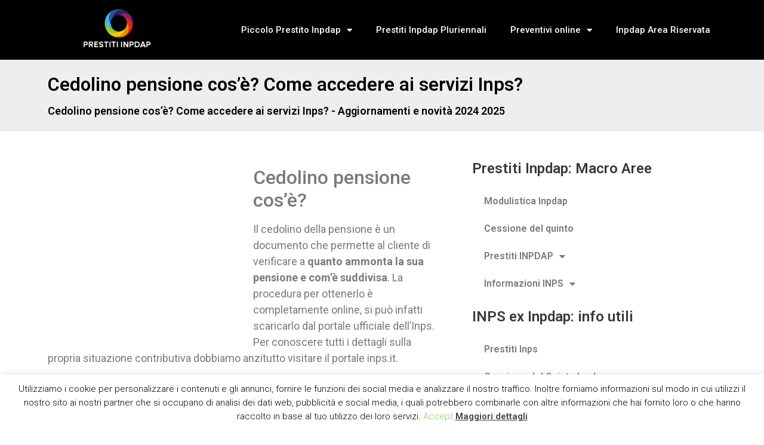

--- FILE ---
content_type: text/html; charset=UTF-8
request_url: https://www.inpdapprestiti.it/cedolino-pensione-cose-come-accedere-servizi-inps/
body_size: 15135
content:
<!doctype html><html
lang=it-IT><head><meta
charset="UTF-8"><meta
name="viewport" content="width=device-width, initial-scale=1"><link
rel=profile href=https://gmpg.org/xfn/11><meta
name='robots' content='index, follow, max-image-preview:large, max-snippet:-1, max-video-preview:-1'><title>Cedolino Pensione Cos&#039;è? Come Accedere ai Servizi Inps?</title><meta
name="description" content="Cedolino pensione cos&#039;è? Quali sono i servizi online offerti dall&#039;Inps? Per scoprirlo leggi il resto dell&#039;articolo. Cosa stai aspettando?"><link
rel=canonical href=https://www.inpdapprestiti.it/cedolino-pensione-cose-come-accedere-servizi-inps/ ><meta
property="og:locale" content="it_IT"><meta
property="og:type" content="article"><meta
property="og:title" content="Cedolino Pensione Cos&#039;è? Come Accedere ai Servizi Inps?"><meta
property="og:description" content="Cedolino pensione cos&#039;è? Quali sono i servizi online offerti dall&#039;Inps? Per scoprirlo leggi il resto dell&#039;articolo. Cosa stai aspettando?"><meta
property="og:url" content="https://www.inpdapprestiti.it/cedolino-pensione-cose-come-accedere-servizi-inps/"><meta
property="og:site_name" content="Prestiti Inpdap"><meta
property="article:published_time" content="2014-07-18T14:24:07+00:00"><meta
property="og:image" content="https://www.inpdapprestiti.it/wp-content/uploads/2014/07/cedolino.jpg"><meta
property="og:image:width" content="672"><meta
property="og:image:height" content="391"><meta
property="og:image:type" content="image/jpeg"><meta
name="author" content="Luigi Benotti"><meta
name="twitter:card" content="summary_large_image"> <script type=application/ld+json class=yoast-schema-graph>{"@context":"https://schema.org","@graph":[{"@type":"WebPage","@id":"https://www.inpdapprestiti.it/cedolino-pensione-cose-come-accedere-servizi-inps/","url":"https://www.inpdapprestiti.it/cedolino-pensione-cose-come-accedere-servizi-inps/","name":"Cedolino Pensione Cos'è? Come Accedere ai Servizi Inps?","isPartOf":{"@id":"https://www.inpdapprestiti.it/#website"},"primaryImageOfPage":{"@id":"https://www.inpdapprestiti.it/cedolino-pensione-cose-come-accedere-servizi-inps/#primaryimage"},"image":{"@id":"https://www.inpdapprestiti.it/cedolino-pensione-cose-come-accedere-servizi-inps/#primaryimage"},"thumbnailUrl":"https://www.inpdapprestiti.it/wp-content/uploads/2014/07/cedolino.jpg","datePublished":"2014-07-18T14:24:07+00:00","dateModified":"2014-07-18T14:24:07+00:00","author":{"@id":"https://www.inpdapprestiti.it/#/schema/person/efcf95a306a8cbadd4afc9de1c5ad477"},"description":"Cedolino pensione cos'è? Quali sono i servizi online offerti dall'Inps? Per scoprirlo leggi il resto dell'articolo. Cosa stai aspettando?","breadcrumb":{"@id":"https://www.inpdapprestiti.it/cedolino-pensione-cose-come-accedere-servizi-inps/#breadcrumb"},"inLanguage":"it-IT","potentialAction":[{"@type":"ReadAction","target":["https://www.inpdapprestiti.it/cedolino-pensione-cose-come-accedere-servizi-inps/"]}]},{"@type":"ImageObject","inLanguage":"it-IT","@id":"https://www.inpdapprestiti.it/cedolino-pensione-cose-come-accedere-servizi-inps/#primaryimage","url":"https://www.inpdapprestiti.it/wp-content/uploads/2014/07/cedolino.jpg","contentUrl":"https://www.inpdapprestiti.it/wp-content/uploads/2014/07/cedolino.jpg","width":672,"height":391,"caption":"cedolino pensione cos'è"},{"@type":"BreadcrumbList","@id":"https://www.inpdapprestiti.it/cedolino-pensione-cose-come-accedere-servizi-inps/#breadcrumb","itemListElement":[{"@type":"ListItem","position":1,"name":"Prestiti Inpdap","item":"https://www.inpdapprestiti.it/"},{"@type":"ListItem","position":2,"name":"Servizi inps","item":"https://www.inpdapprestiti.it/info/servizi-inps/"},{"@type":"ListItem","position":3,"name":"Cedolino pensione cos&#8217;è? Come accedere ai servizi Inps?"}]},{"@type":"WebSite","@id":"https://www.inpdapprestiti.it/#website","url":"https://www.inpdapprestiti.it/","name":"Prestiti Inpdap","description":"Il portale ufficiale sui prestiti INPS ex INPDAP per dipendenti pubblici, statali e pensionati.","potentialAction":[{"@type":"SearchAction","target":{"@type":"EntryPoint","urlTemplate":"https://www.inpdapprestiti.it/?s={search_term_string}"},"query-input":"required name=search_term_string"}],"inLanguage":"it-IT"},{"@type":"Person","@id":"https://www.inpdapprestiti.it/#/schema/person/efcf95a306a8cbadd4afc9de1c5ad477","name":"Luigi Benotti","image":{"@type":"ImageObject","inLanguage":"it-IT","@id":"https://www.inpdapprestiti.it/#/schema/person/image/","url":"https://secure.gravatar.com/avatar/bf613da574ae716cd1b825882752e364?s=96&d=mm&r=g","contentUrl":"https://secure.gravatar.com/avatar/bf613da574ae716cd1b825882752e364?s=96&d=mm&r=g","caption":"Luigi Benotti"},"sameAs":["http://admin"],"url":"https://www.inpdapprestiti.it/author/iacopo/"}]}</script> <link
rel=alternate type=application/rss+xml title="Prestiti Inpdap &raquo; Feed" href=https://www.inpdapprestiti.it/feed/ ><link
rel=alternate type=application/rss+xml title="Prestiti Inpdap &raquo; Feed dei commenti" href=https://www.inpdapprestiti.it/comments/feed/ ><link
rel=alternate type=application/rss+xml title="Prestiti Inpdap &raquo; Cedolino pensione cos&#8217;è? Come accedere ai servizi Inps? Feed dei commenti" href=https://www.inpdapprestiti.it/cedolino-pensione-cose-come-accedere-servizi-inps/feed/ > <script>window._wpemojiSettings = {"baseUrl":"https:\/\/s.w.org\/images\/core\/emoji\/14.0.0\/72x72\/","ext":".png","svgUrl":"https:\/\/s.w.org\/images\/core\/emoji\/14.0.0\/svg\/","svgExt":".svg","source":{"concatemoji":"https:\/\/www.inpdapprestiti.it\/wp-includes\/js\/wp-emoji-release.min.js?ver=8e46d08663ae7c89ac952b5b1289b88f"}};
/*! This file is auto-generated */
!function(e,a,t){var n,r,o,i=a.createElement("canvas"),p=i.getContext&&i.getContext("2d");function s(e,t){var a=String.fromCharCode,e=(p.clearRect(0,0,i.width,i.height),p.fillText(a.apply(this,e),0,0),i.toDataURL());return p.clearRect(0,0,i.width,i.height),p.fillText(a.apply(this,t),0,0),e===i.toDataURL()}function c(e){var t=a.createElement("script");t.src=e,t.defer=t.type="text/javascript",a.getElementsByTagName("head")[0].appendChild(t)}for(o=Array("flag","emoji"),t.supports={everything:!0,everythingExceptFlag:!0},r=0;r<o.length;r++)t.supports[o[r]]=function(e){if(p&&p.fillText)switch(p.textBaseline="top",p.font="600 32px Arial",e){case"flag":return s([127987,65039,8205,9895,65039],[127987,65039,8203,9895,65039])?!1:!s([55356,56826,55356,56819],[55356,56826,8203,55356,56819])&&!s([55356,57332,56128,56423,56128,56418,56128,56421,56128,56430,56128,56423,56128,56447],[55356,57332,8203,56128,56423,8203,56128,56418,8203,56128,56421,8203,56128,56430,8203,56128,56423,8203,56128,56447]);case"emoji":return!s([129777,127995,8205,129778,127999],[129777,127995,8203,129778,127999])}return!1}(o[r]),t.supports.everything=t.supports.everything&&t.supports[o[r]],"flag"!==o[r]&&(t.supports.everythingExceptFlag=t.supports.everythingExceptFlag&&t.supports[o[r]]);t.supports.everythingExceptFlag=t.supports.everythingExceptFlag&&!t.supports.flag,t.DOMReady=!1,t.readyCallback=function(){t.DOMReady=!0},t.supports.everything||(n=function(){t.readyCallback()},a.addEventListener?(a.addEventListener("DOMContentLoaded",n,!1),e.addEventListener("load",n,!1)):(e.attachEvent("onload",n),a.attachEvent("onreadystatechange",function(){"complete"===a.readyState&&t.readyCallback()})),(e=t.source||{}).concatemoji?c(e.concatemoji):e.wpemoji&&e.twemoji&&(c(e.twemoji),c(e.wpemoji)))}(window,document,window._wpemojiSettings);</script> <style>img.wp-smiley,
img.emoji {
	display: inline !important;
	border: none !important;
	box-shadow: none !important;
	height: 1em !important;
	width: 1em !important;
	margin: 0 0.07em !important;
	vertical-align: -0.1em !important;
	background: none !important;
	padding: 0 !important;
}</style><link
rel=stylesheet href=https://www.inpdapprestiti.it/wp-content/cache/minify/d7cb9.css media=all><style id=global-styles-inline-css>/*<![CDATA[*/body{--wp--preset--color--black: #000000;--wp--preset--color--cyan-bluish-gray: #abb8c3;--wp--preset--color--white: #ffffff;--wp--preset--color--pale-pink: #f78da7;--wp--preset--color--vivid-red: #cf2e2e;--wp--preset--color--luminous-vivid-orange: #ff6900;--wp--preset--color--luminous-vivid-amber: #fcb900;--wp--preset--color--light-green-cyan: #7bdcb5;--wp--preset--color--vivid-green-cyan: #00d084;--wp--preset--color--pale-cyan-blue: #8ed1fc;--wp--preset--color--vivid-cyan-blue: #0693e3;--wp--preset--color--vivid-purple: #9b51e0;--wp--preset--gradient--vivid-cyan-blue-to-vivid-purple: linear-gradient(135deg,rgba(6,147,227,1) 0%,rgb(155,81,224) 100%);--wp--preset--gradient--light-green-cyan-to-vivid-green-cyan: linear-gradient(135deg,rgb(122,220,180) 0%,rgb(0,208,130) 100%);--wp--preset--gradient--luminous-vivid-amber-to-luminous-vivid-orange: linear-gradient(135deg,rgba(252,185,0,1) 0%,rgba(255,105,0,1) 100%);--wp--preset--gradient--luminous-vivid-orange-to-vivid-red: linear-gradient(135deg,rgba(255,105,0,1) 0%,rgb(207,46,46) 100%);--wp--preset--gradient--very-light-gray-to-cyan-bluish-gray: linear-gradient(135deg,rgb(238,238,238) 0%,rgb(169,184,195) 100%);--wp--preset--gradient--cool-to-warm-spectrum: linear-gradient(135deg,rgb(74,234,220) 0%,rgb(151,120,209) 20%,rgb(207,42,186) 40%,rgb(238,44,130) 60%,rgb(251,105,98) 80%,rgb(254,248,76) 100%);--wp--preset--gradient--blush-light-purple: linear-gradient(135deg,rgb(255,206,236) 0%,rgb(152,150,240) 100%);--wp--preset--gradient--blush-bordeaux: linear-gradient(135deg,rgb(254,205,165) 0%,rgb(254,45,45) 50%,rgb(107,0,62) 100%);--wp--preset--gradient--luminous-dusk: linear-gradient(135deg,rgb(255,203,112) 0%,rgb(199,81,192) 50%,rgb(65,88,208) 100%);--wp--preset--gradient--pale-ocean: linear-gradient(135deg,rgb(255,245,203) 0%,rgb(182,227,212) 50%,rgb(51,167,181) 100%);--wp--preset--gradient--electric-grass: linear-gradient(135deg,rgb(202,248,128) 0%,rgb(113,206,126) 100%);--wp--preset--gradient--midnight: linear-gradient(135deg,rgb(2,3,129) 0%,rgb(40,116,252) 100%);--wp--preset--duotone--dark-grayscale: url('#wp-duotone-dark-grayscale');--wp--preset--duotone--grayscale: url('#wp-duotone-grayscale');--wp--preset--duotone--purple-yellow: url('#wp-duotone-purple-yellow');--wp--preset--duotone--blue-red: url('#wp-duotone-blue-red');--wp--preset--duotone--midnight: url('#wp-duotone-midnight');--wp--preset--duotone--magenta-yellow: url('#wp-duotone-magenta-yellow');--wp--preset--duotone--purple-green: url('#wp-duotone-purple-green');--wp--preset--duotone--blue-orange: url('#wp-duotone-blue-orange');--wp--preset--font-size--small: 13px;--wp--preset--font-size--medium: 20px;--wp--preset--font-size--large: 36px;--wp--preset--font-size--x-large: 42px;--wp--preset--spacing--20: 0.44rem;--wp--preset--spacing--30: 0.67rem;--wp--preset--spacing--40: 1rem;--wp--preset--spacing--50: 1.5rem;--wp--preset--spacing--60: 2.25rem;--wp--preset--spacing--70: 3.38rem;--wp--preset--spacing--80: 5.06rem;}:where(.is-layout-flex){gap: 0.5em;}body .is-layout-flow > .alignleft{float: left;margin-inline-start: 0;margin-inline-end: 2em;}body .is-layout-flow > .alignright{float: right;margin-inline-start: 2em;margin-inline-end: 0;}body .is-layout-flow > .aligncenter{margin-left: auto !important;margin-right: auto !important;}body .is-layout-constrained > .alignleft{float: left;margin-inline-start: 0;margin-inline-end: 2em;}body .is-layout-constrained > .alignright{float: right;margin-inline-start: 2em;margin-inline-end: 0;}body .is-layout-constrained > .aligncenter{margin-left: auto !important;margin-right: auto !important;}body .is-layout-constrained > :where(:not(.alignleft):not(.alignright):not(.alignfull)){max-width: var(--wp--style--global--content-size);margin-left: auto !important;margin-right: auto !important;}body .is-layout-constrained > .alignwide{max-width: var(--wp--style--global--wide-size);}body .is-layout-flex{display: flex;}body .is-layout-flex{flex-wrap: wrap;align-items: center;}body .is-layout-flex > *{margin: 0;}:where(.wp-block-columns.is-layout-flex){gap: 2em;}.has-black-color{color: var(--wp--preset--color--black) !important;}.has-cyan-bluish-gray-color{color: var(--wp--preset--color--cyan-bluish-gray) !important;}.has-white-color{color: var(--wp--preset--color--white) !important;}.has-pale-pink-color{color: var(--wp--preset--color--pale-pink) !important;}.has-vivid-red-color{color: var(--wp--preset--color--vivid-red) !important;}.has-luminous-vivid-orange-color{color: var(--wp--preset--color--luminous-vivid-orange) !important;}.has-luminous-vivid-amber-color{color: var(--wp--preset--color--luminous-vivid-amber) !important;}.has-light-green-cyan-color{color: var(--wp--preset--color--light-green-cyan) !important;}.has-vivid-green-cyan-color{color: var(--wp--preset--color--vivid-green-cyan) !important;}.has-pale-cyan-blue-color{color: var(--wp--preset--color--pale-cyan-blue) !important;}.has-vivid-cyan-blue-color{color: var(--wp--preset--color--vivid-cyan-blue) !important;}.has-vivid-purple-color{color: var(--wp--preset--color--vivid-purple) !important;}.has-black-background-color{background-color: var(--wp--preset--color--black) !important;}.has-cyan-bluish-gray-background-color{background-color: var(--wp--preset--color--cyan-bluish-gray) !important;}.has-white-background-color{background-color: var(--wp--preset--color--white) !important;}.has-pale-pink-background-color{background-color: var(--wp--preset--color--pale-pink) !important;}.has-vivid-red-background-color{background-color: var(--wp--preset--color--vivid-red) !important;}.has-luminous-vivid-orange-background-color{background-color: var(--wp--preset--color--luminous-vivid-orange) !important;}.has-luminous-vivid-amber-background-color{background-color: var(--wp--preset--color--luminous-vivid-amber) !important;}.has-light-green-cyan-background-color{background-color: var(--wp--preset--color--light-green-cyan) !important;}.has-vivid-green-cyan-background-color{background-color: var(--wp--preset--color--vivid-green-cyan) !important;}.has-pale-cyan-blue-background-color{background-color: var(--wp--preset--color--pale-cyan-blue) !important;}.has-vivid-cyan-blue-background-color{background-color: var(--wp--preset--color--vivid-cyan-blue) !important;}.has-vivid-purple-background-color{background-color: var(--wp--preset--color--vivid-purple) !important;}.has-black-border-color{border-color: var(--wp--preset--color--black) !important;}.has-cyan-bluish-gray-border-color{border-color: var(--wp--preset--color--cyan-bluish-gray) !important;}.has-white-border-color{border-color: var(--wp--preset--color--white) !important;}.has-pale-pink-border-color{border-color: var(--wp--preset--color--pale-pink) !important;}.has-vivid-red-border-color{border-color: var(--wp--preset--color--vivid-red) !important;}.has-luminous-vivid-orange-border-color{border-color: var(--wp--preset--color--luminous-vivid-orange) !important;}.has-luminous-vivid-amber-border-color{border-color: var(--wp--preset--color--luminous-vivid-amber) !important;}.has-light-green-cyan-border-color{border-color: var(--wp--preset--color--light-green-cyan) !important;}.has-vivid-green-cyan-border-color{border-color: var(--wp--preset--color--vivid-green-cyan) !important;}.has-pale-cyan-blue-border-color{border-color: var(--wp--preset--color--pale-cyan-blue) !important;}.has-vivid-cyan-blue-border-color{border-color: var(--wp--preset--color--vivid-cyan-blue) !important;}.has-vivid-purple-border-color{border-color: var(--wp--preset--color--vivid-purple) !important;}.has-vivid-cyan-blue-to-vivid-purple-gradient-background{background: var(--wp--preset--gradient--vivid-cyan-blue-to-vivid-purple) !important;}.has-light-green-cyan-to-vivid-green-cyan-gradient-background{background: var(--wp--preset--gradient--light-green-cyan-to-vivid-green-cyan) !important;}.has-luminous-vivid-amber-to-luminous-vivid-orange-gradient-background{background: var(--wp--preset--gradient--luminous-vivid-amber-to-luminous-vivid-orange) !important;}.has-luminous-vivid-orange-to-vivid-red-gradient-background{background: var(--wp--preset--gradient--luminous-vivid-orange-to-vivid-red) !important;}.has-very-light-gray-to-cyan-bluish-gray-gradient-background{background: var(--wp--preset--gradient--very-light-gray-to-cyan-bluish-gray) !important;}.has-cool-to-warm-spectrum-gradient-background{background: var(--wp--preset--gradient--cool-to-warm-spectrum) !important;}.has-blush-light-purple-gradient-background{background: var(--wp--preset--gradient--blush-light-purple) !important;}.has-blush-bordeaux-gradient-background{background: var(--wp--preset--gradient--blush-bordeaux) !important;}.has-luminous-dusk-gradient-background{background: var(--wp--preset--gradient--luminous-dusk) !important;}.has-pale-ocean-gradient-background{background: var(--wp--preset--gradient--pale-ocean) !important;}.has-electric-grass-gradient-background{background: var(--wp--preset--gradient--electric-grass) !important;}.has-midnight-gradient-background{background: var(--wp--preset--gradient--midnight) !important;}.has-small-font-size{font-size: var(--wp--preset--font-size--small) !important;}.has-medium-font-size{font-size: var(--wp--preset--font-size--medium) !important;}.has-large-font-size{font-size: var(--wp--preset--font-size--large) !important;}.has-x-large-font-size{font-size: var(--wp--preset--font-size--x-large) !important;}
.wp-block-navigation a:where(:not(.wp-element-button)){color: inherit;}
:where(.wp-block-columns.is-layout-flex){gap: 2em;}
.wp-block-pullquote{font-size: 1.5em;line-height: 1.6;}/*]]>*/</style><link
rel=stylesheet href=https://www.inpdapprestiti.it/wp-content/cache/minify/62ba9.css media=all><link
rel=stylesheet id=google-fonts-1-css href='https://fonts.googleapis.com/css?family=Roboto%3A100%2C100italic%2C200%2C200italic%2C300%2C300italic%2C400%2C400italic%2C500%2C500italic%2C600%2C600italic%2C700%2C700italic%2C800%2C800italic%2C900%2C900italic%7CRoboto+Slab%3A100%2C100italic%2C200%2C200italic%2C300%2C300italic%2C400%2C400italic%2C500%2C500italic%2C600%2C600italic%2C700%2C700italic%2C800%2C800italic%2C900%2C900italic&#038;display=auto&#038;ver=6.1.9' media=all><link
rel=stylesheet href=https://www.inpdapprestiti.it/wp-content/cache/minify/ef39b.css media=all><link
rel=preconnect href=https://fonts.gstatic.com/ crossorigin><script src=https://www.inpdapprestiti.it/wp-content/cache/minify/818c0.js></script> <script id=cookie-law-info-js-extra>var Cli_Data = {"nn_cookie_ids":[],"cookielist":[],"non_necessary_cookies":[],"ccpaEnabled":"","ccpaRegionBased":"","ccpaBarEnabled":"","strictlyEnabled":["necessary","obligatoire"],"ccpaType":"gdpr","js_blocking":"","custom_integration":"","triggerDomRefresh":"","secure_cookies":""};
var cli_cookiebar_settings = {"animate_speed_hide":"500","animate_speed_show":"500","background":"#fff","border":"#444","border_on":"","button_1_button_colour":"#000","button_1_button_hover":"#000000","button_1_link_colour":"#81d742","button_1_as_button":"","button_1_new_win":"","button_2_button_colour":"#333","button_2_button_hover":"#292929","button_2_link_colour":"#444","button_2_as_button":"","button_2_hidebar":"","button_3_button_colour":"#dd3333","button_3_button_hover":"#b12929","button_3_link_colour":"#fff","button_3_as_button":"1","button_3_new_win":"","button_4_button_colour":"#dedfe0","button_4_button_hover":"#b2b2b3","button_4_link_colour":"#333333","button_4_as_button":"1","button_7_button_colour":"#61a229","button_7_button_hover":"#4e8221","button_7_link_colour":"#fff","button_7_as_button":"1","button_7_new_win":"","font_family":"inherit","header_fix":"","notify_animate_hide":"1","notify_animate_show":"","notify_div_id":"#cookie-law-info-bar","notify_position_horizontal":"right","notify_position_vertical":"bottom","scroll_close":"1","scroll_close_reload":"","accept_close_reload":"","reject_close_reload":"","showagain_tab":"1","showagain_background":"#fff","showagain_border":"#000","showagain_div_id":"#cookie-law-info-again","showagain_x_position":"100px","text":"#000","show_once_yn":"","show_once":"2000","logging_on":"","as_popup":"","popup_overlay":"1","bar_heading_text":"","cookie_bar_as":"banner","popup_showagain_position":"bottom-right","widget_position":"left"};
var log_object = {"ajax_url":"https:\/\/www.inpdapprestiti.it\/wp-admin\/admin-ajax.php"};</script> <script src=https://www.inpdapprestiti.it/wp-content/cache/minify/db01b.js></script> <link
rel=https://api.w.org/ href=https://www.inpdapprestiti.it/wp-json/ ><link
rel=alternate type=application/json href=https://www.inpdapprestiti.it/wp-json/wp/v2/posts/1040><link
rel=alternate type=application/json+oembed href="https://www.inpdapprestiti.it/wp-json/oembed/1.0/embed?url=https%3A%2F%2Fwww.inpdapprestiti.it%2Fcedolino-pensione-cose-come-accedere-servizi-inps%2F"><link
rel=alternate type=text/xml+oembed href="https://www.inpdapprestiti.it/wp-json/oembed/1.0/embed?url=https%3A%2F%2Fwww.inpdapprestiti.it%2Fcedolino-pensione-cose-come-accedere-servizi-inps%2F&#038;format=xml"><link
rel=icon href=https://www.inpdapprestiti.it/wp-content/uploads/2018/09/cropped-prestiti-inpdap-32x32.png sizes=32x32><link
rel=icon href=https://www.inpdapprestiti.it/wp-content/uploads/2018/09/cropped-prestiti-inpdap-192x192.png sizes=192x192><link
rel=apple-touch-icon href=https://www.inpdapprestiti.it/wp-content/uploads/2018/09/cropped-prestiti-inpdap-180x180.png><meta
name="msapplication-TileImage" content="https://www.inpdapprestiti.it/wp-content/uploads/2018/09/cropped-prestiti-inpdap-270x270.png"></head><body
data-rsssl=1 class="post-template-default single single-post postid-1040 single-format-standard wp-custom-logo elementor-default elementor-kit-10934 elementor-page-10997"><svg
xmlns=http://www.w3.org/2000/svg viewBox="0 0 0 0" width=0 height=0 focusable=false role=none style="visibility: hidden; position: absolute; left: -9999px; overflow: hidden;" ><defs><filter
id=wp-duotone-dark-grayscale><feColorMatrix
color-interpolation-filters="sRGB" type="matrix" values=" .299 .587 .114 0 0 .299 .587 .114 0 0 .299 .587 .114 0 0 .299 .587 .114 0 0 "/><feComponentTransfer
color-interpolation-filters="sRGB" ><feFuncR
type="table" tableValues="0 0.49803921568627"/><feFuncG
type="table" tableValues="0 0.49803921568627"/><feFuncB
type="table" tableValues="0 0.49803921568627"/><feFuncA
type="table" tableValues="1 1"/></feComponentTransfer><feComposite
in2="SourceGraphic" operator="in"/></filter></defs></svg><svg
xmlns=http://www.w3.org/2000/svg viewBox="0 0 0 0" width=0 height=0 focusable=false role=none style="visibility: hidden; position: absolute; left: -9999px; overflow: hidden;" ><defs><filter
id=wp-duotone-grayscale><feColorMatrix
color-interpolation-filters="sRGB" type="matrix" values=" .299 .587 .114 0 0 .299 .587 .114 0 0 .299 .587 .114 0 0 .299 .587 .114 0 0 "/><feComponentTransfer
color-interpolation-filters="sRGB" ><feFuncR
type="table" tableValues="0 1"/><feFuncG
type="table" tableValues="0 1"/><feFuncB
type="table" tableValues="0 1"/><feFuncA
type="table" tableValues="1 1"/></feComponentTransfer><feComposite
in2="SourceGraphic" operator="in"/></filter></defs></svg><svg
xmlns=http://www.w3.org/2000/svg viewBox="0 0 0 0" width=0 height=0 focusable=false role=none style="visibility: hidden; position: absolute; left: -9999px; overflow: hidden;" ><defs><filter
id=wp-duotone-purple-yellow><feColorMatrix
color-interpolation-filters="sRGB" type="matrix" values=" .299 .587 .114 0 0 .299 .587 .114 0 0 .299 .587 .114 0 0 .299 .587 .114 0 0 "/><feComponentTransfer
color-interpolation-filters="sRGB" ><feFuncR
type="table" tableValues="0.54901960784314 0.98823529411765"/><feFuncG
type="table" tableValues="0 1"/><feFuncB
type="table" tableValues="0.71764705882353 0.25490196078431"/><feFuncA
type="table" tableValues="1 1"/></feComponentTransfer><feComposite
in2="SourceGraphic" operator="in"/></filter></defs></svg><svg
xmlns=http://www.w3.org/2000/svg viewBox="0 0 0 0" width=0 height=0 focusable=false role=none style="visibility: hidden; position: absolute; left: -9999px; overflow: hidden;" ><defs><filter
id=wp-duotone-blue-red><feColorMatrix
color-interpolation-filters="sRGB" type="matrix" values=" .299 .587 .114 0 0 .299 .587 .114 0 0 .299 .587 .114 0 0 .299 .587 .114 0 0 "/><feComponentTransfer
color-interpolation-filters="sRGB" ><feFuncR
type="table" tableValues="0 1"/><feFuncG
type="table" tableValues="0 0.27843137254902"/><feFuncB
type="table" tableValues="0.5921568627451 0.27843137254902"/><feFuncA
type="table" tableValues="1 1"/></feComponentTransfer><feComposite
in2="SourceGraphic" operator="in"/></filter></defs></svg><svg
xmlns=http://www.w3.org/2000/svg viewBox="0 0 0 0" width=0 height=0 focusable=false role=none style="visibility: hidden; position: absolute; left: -9999px; overflow: hidden;" ><defs><filter
id=wp-duotone-midnight><feColorMatrix
color-interpolation-filters="sRGB" type="matrix" values=" .299 .587 .114 0 0 .299 .587 .114 0 0 .299 .587 .114 0 0 .299 .587 .114 0 0 "/><feComponentTransfer
color-interpolation-filters="sRGB" ><feFuncR
type="table" tableValues="0 0"/><feFuncG
type="table" tableValues="0 0.64705882352941"/><feFuncB
type="table" tableValues="0 1"/><feFuncA
type="table" tableValues="1 1"/></feComponentTransfer><feComposite
in2="SourceGraphic" operator="in"/></filter></defs></svg><svg
xmlns=http://www.w3.org/2000/svg viewBox="0 0 0 0" width=0 height=0 focusable=false role=none style="visibility: hidden; position: absolute; left: -9999px; overflow: hidden;" ><defs><filter
id=wp-duotone-magenta-yellow><feColorMatrix
color-interpolation-filters="sRGB" type="matrix" values=" .299 .587 .114 0 0 .299 .587 .114 0 0 .299 .587 .114 0 0 .299 .587 .114 0 0 "/><feComponentTransfer
color-interpolation-filters="sRGB" ><feFuncR
type="table" tableValues="0.78039215686275 1"/><feFuncG
type="table" tableValues="0 0.94901960784314"/><feFuncB
type="table" tableValues="0.35294117647059 0.47058823529412"/><feFuncA
type="table" tableValues="1 1"/></feComponentTransfer><feComposite
in2="SourceGraphic" operator="in"/></filter></defs></svg><svg
xmlns=http://www.w3.org/2000/svg viewBox="0 0 0 0" width=0 height=0 focusable=false role=none style="visibility: hidden; position: absolute; left: -9999px; overflow: hidden;" ><defs><filter
id=wp-duotone-purple-green><feColorMatrix
color-interpolation-filters="sRGB" type="matrix" values=" .299 .587 .114 0 0 .299 .587 .114 0 0 .299 .587 .114 0 0 .299 .587 .114 0 0 "/><feComponentTransfer
color-interpolation-filters="sRGB" ><feFuncR
type="table" tableValues="0.65098039215686 0.40392156862745"/><feFuncG
type="table" tableValues="0 1"/><feFuncB
type="table" tableValues="0.44705882352941 0.4"/><feFuncA
type="table" tableValues="1 1"/></feComponentTransfer><feComposite
in2="SourceGraphic" operator="in"/></filter></defs></svg><svg
xmlns=http://www.w3.org/2000/svg viewBox="0 0 0 0" width=0 height=0 focusable=false role=none style="visibility: hidden; position: absolute; left: -9999px; overflow: hidden;" ><defs><filter
id=wp-duotone-blue-orange><feColorMatrix
color-interpolation-filters="sRGB" type="matrix" values=" .299 .587 .114 0 0 .299 .587 .114 0 0 .299 .587 .114 0 0 .299 .587 .114 0 0 "/><feComponentTransfer
color-interpolation-filters="sRGB" ><feFuncR
type="table" tableValues="0.098039215686275 1"/><feFuncG
type="table" tableValues="0 0.66274509803922"/><feFuncB
type="table" tableValues="0.84705882352941 0.41960784313725"/><feFuncA
type="table" tableValues="1 1"/></feComponentTransfer><feComposite
in2="SourceGraphic" operator="in"/></filter></defs></svg>
<a
class="skip-link screen-reader-text" href=#content>
Vai al contenuto</a><div
data-elementor-type=header data-elementor-id=11004 class="elementor elementor-11004 elementor-location-header"><div
class=elementor-section-wrap><header
class="elementor-section elementor-top-section elementor-element elementor-element-33e64d10 elementor-section-content-middle elementor-section-height-min-height elementor-section-boxed elementor-section-height-default elementor-section-items-middle" data-id=33e64d10 data-element_type=section data-settings={&quot;background_background&quot;:&quot;classic&quot;}><div
class="elementor-container elementor-column-gap-no"><div
class=elementor-row><div
class="elementor-column elementor-col-50 elementor-top-column elementor-element elementor-element-6e2abb51" data-id=6e2abb51 data-element_type=column><div
class="elementor-column-wrap elementor-element-populated"><div
class=elementor-widget-wrap><div
class="elementor-element elementor-element-20cc0795 elementor-widget elementor-widget-theme-site-logo elementor-widget-image" data-id=20cc0795 data-element_type=widget data-widget_type=theme-site-logo.default><div
class=elementor-widget-container><div
class=elementor-image>
<a
href=https://www.inpdapprestiti.it>
<img
width=273 height=167 src=https://www.inpdapprestiti.it/wp-content/uploads/2018/09/cropped-prestiti-inpdap-2.png class="attachment-full size-full wp-image-11010" alt="Prestiti Inpdap" loading=lazy>		</a></div></div></div></div></div></div><div
class="elementor-column elementor-col-50 elementor-top-column elementor-element elementor-element-30006496" data-id=30006496 data-element_type=column><div
class="elementor-column-wrap elementor-element-populated"><div
class=elementor-widget-wrap><div
class="elementor-element elementor-element-316eb9ba elementor-nav-menu__align-right elementor-nav-menu--stretch elementor-nav-menu--dropdown-tablet elementor-nav-menu__text-align-aside elementor-nav-menu--toggle elementor-nav-menu--burger elementor-widget elementor-widget-nav-menu" data-id=316eb9ba data-element_type=widget data-settings="{&quot;full_width&quot;:&quot;stretch&quot;,&quot;layout&quot;:&quot;horizontal&quot;,&quot;submenu_icon&quot;:{&quot;value&quot;:&quot;&lt;i class=\&quot;fas fa-caret-down\&quot;&gt;&lt;\/i&gt;&quot;,&quot;library&quot;:&quot;fa-solid&quot;},&quot;toggle&quot;:&quot;burger&quot;}" data-widget_type=nav-menu.default><div
class=elementor-widget-container><nav
migration_allowed=1 migrated=0 class="elementor-nav-menu--main elementor-nav-menu__container elementor-nav-menu--layout-horizontal e--pointer-underline e--animation-fade"><ul
id=menu-1-316eb9ba class=elementor-nav-menu><li
class="menu-item menu-item-type-taxonomy menu-item-object-post_tag menu-item-has-children menu-item-1386"><a
href=https://www.inpdapprestiti.it/info/piccolo-prestito/ class=elementor-item>Piccolo Prestito Inpdap</a><ul
class="sub-menu elementor-nav-menu--dropdown">
<li
class="menu-item menu-item-type-post_type menu-item-object-post menu-item-365"><a
href=https://www.inpdapprestiti.it/tabelle-prestiti-inpdap/ class=elementor-sub-item>Tabelle prestiti inpdap</a></li>
<li
class="menu-item menu-item-type-post_type menu-item-object-post menu-item-31"><a
href=https://www.inpdapprestiti.it/requisiti/ class=elementor-sub-item>I Requisiti per accedere</a></li></ul>
</li>
<li
class="menu-item menu-item-type-post_type menu-item-object-post menu-item-29"><a
href=https://www.inpdapprestiti.it/prestiti-pluriennali/ class=elementor-item>Prestiti Inpdap Pluriennali</a></li>
<li
class="menu-item menu-item-type-custom menu-item-object-custom menu-item-has-children menu-item-5240"><a
href=# class="elementor-item elementor-item-anchor">Preventivi online</a><ul
class="sub-menu elementor-nav-menu--dropdown">
<li
class="menu-item menu-item-type-post_type menu-item-object-post menu-item-has-children menu-item-4386"><a
href=https://www.inpdapprestiti.it/prestiti-dipendenti-pubblici/ class=elementor-sub-item>Prestiti a dipendenti pubblici 2024</a><ul
class="sub-menu elementor-nav-menu--dropdown">
<li
class="menu-item menu-item-type-post_type menu-item-object-post menu-item-4383"><a
href=https://www.inpdapprestiti.it/prestiti-dipendenti-parapubblici/ class=elementor-sub-item>Prestiti a dipendenti parapubblici</a></li>
<li
class="menu-item menu-item-type-post_type menu-item-object-post menu-item-5249"><a
href=https://www.inpdapprestiti.it/prestiti-forze-armate-come-ottenere-credito-condizioni-e-garanzie/ class=elementor-sub-item>Prestiti forze armate</a></li>
<li
class="menu-item menu-item-type-post_type menu-item-object-post menu-item-5247"><a
href=https://www.inpdapprestiti.it/prestiti-inpdap-carabinieri-come-richiederli/ class=elementor-sub-item>Prestiti Inpdap a Carabinieri</a></li>
<li
class="menu-item menu-item-type-post_type menu-item-object-post menu-item-5248"><a
href=https://www.inpdapprestiti.it/prestiti-inpdap-vigili-fuoco/ class=elementor-sub-item>Prestiti Inpdap Vigili del Fuoco 2024</a></li>
<li
class="menu-item menu-item-type-post_type menu-item-object-post menu-item-5254"><a
href=https://www.inpdapprestiti.it/prestiti-per-spese-mediche/ class=elementor-sub-item>Prestiti Inpdap per spese mediche</a></li>
<li
class="menu-item menu-item-type-post_type menu-item-object-post menu-item-5256"><a
href=https://www.inpdapprestiti.it/prestiti-per-matrimonio/ class=elementor-sub-item>Prestiti Inpdap per matrimonio</a></li></ul>
</li>
<li
class="menu-item menu-item-type-post_type menu-item-object-post menu-item-4385"><a
href=https://www.inpdapprestiti.it/prestiti-dipendenti-statali/ class=elementor-sub-item>Prestiti a dipendenti statali</a></li>
<li
class="menu-item menu-item-type-post_type menu-item-object-post menu-item-4384"><a
href=https://www.inpdapprestiti.it/prestiti-dipendenti-comunali-procedure-di-richiesta/ class=elementor-sub-item>Prestiti a dipendenti comunali</a></li>
<li
class="menu-item menu-item-type-post_type menu-item-object-post menu-item-27"><a
href=https://www.inpdapprestiti.it/prestiti-inpdap-pensionati-2/ class=elementor-sub-item>Prestiti a Pensionati</a></li></ul>
</li>
<li
class="menu-item menu-item-type-custom menu-item-object-custom menu-item-1073"><a
href=https://www.inpdapprestiti.it/inpdap-credito-area-riservata-quali-sono-i-servizi/ class=elementor-item>Inpdap Area Riservata</a></li></ul></nav><div
class=elementor-menu-toggle role=button tabindex=0 aria-label="Menu di commutazione" aria-expanded=false>
<i
aria-hidden=true role=presentation class="elementor-menu-toggle__icon--open eicon-menu-bar"></i><i
aria-hidden=true role=presentation class="elementor-menu-toggle__icon--close eicon-close"></i>		<span
class=elementor-screen-only>Menu</span></div><nav
class="elementor-nav-menu--dropdown elementor-nav-menu__container" aria-hidden=true><ul
id=menu-2-316eb9ba class=elementor-nav-menu><li
class="menu-item menu-item-type-taxonomy menu-item-object-post_tag menu-item-has-children menu-item-1386"><a
href=https://www.inpdapprestiti.it/info/piccolo-prestito/ class=elementor-item tabindex=-1>Piccolo Prestito Inpdap</a><ul
class="sub-menu elementor-nav-menu--dropdown">
<li
class="menu-item menu-item-type-post_type menu-item-object-post menu-item-365"><a
href=https://www.inpdapprestiti.it/tabelle-prestiti-inpdap/ class=elementor-sub-item tabindex=-1>Tabelle prestiti inpdap</a></li>
<li
class="menu-item menu-item-type-post_type menu-item-object-post menu-item-31"><a
href=https://www.inpdapprestiti.it/requisiti/ class=elementor-sub-item tabindex=-1>I Requisiti per accedere</a></li></ul>
</li>
<li
class="menu-item menu-item-type-post_type menu-item-object-post menu-item-29"><a
href=https://www.inpdapprestiti.it/prestiti-pluriennali/ class=elementor-item tabindex=-1>Prestiti Inpdap Pluriennali</a></li>
<li
class="menu-item menu-item-type-custom menu-item-object-custom menu-item-has-children menu-item-5240"><a
href=# class="elementor-item elementor-item-anchor" tabindex=-1>Preventivi online</a><ul
class="sub-menu elementor-nav-menu--dropdown">
<li
class="menu-item menu-item-type-post_type menu-item-object-post menu-item-has-children menu-item-4386"><a
href=https://www.inpdapprestiti.it/prestiti-dipendenti-pubblici/ class=elementor-sub-item tabindex=-1>Prestiti a dipendenti pubblici 2024</a><ul
class="sub-menu elementor-nav-menu--dropdown">
<li
class="menu-item menu-item-type-post_type menu-item-object-post menu-item-4383"><a
href=https://www.inpdapprestiti.it/prestiti-dipendenti-parapubblici/ class=elementor-sub-item tabindex=-1>Prestiti a dipendenti parapubblici</a></li>
<li
class="menu-item menu-item-type-post_type menu-item-object-post menu-item-5249"><a
href=https://www.inpdapprestiti.it/prestiti-forze-armate-come-ottenere-credito-condizioni-e-garanzie/ class=elementor-sub-item tabindex=-1>Prestiti forze armate</a></li>
<li
class="menu-item menu-item-type-post_type menu-item-object-post menu-item-5247"><a
href=https://www.inpdapprestiti.it/prestiti-inpdap-carabinieri-come-richiederli/ class=elementor-sub-item tabindex=-1>Prestiti Inpdap a Carabinieri</a></li>
<li
class="menu-item menu-item-type-post_type menu-item-object-post menu-item-5248"><a
href=https://www.inpdapprestiti.it/prestiti-inpdap-vigili-fuoco/ class=elementor-sub-item tabindex=-1>Prestiti Inpdap Vigili del Fuoco 2024</a></li>
<li
class="menu-item menu-item-type-post_type menu-item-object-post menu-item-5254"><a
href=https://www.inpdapprestiti.it/prestiti-per-spese-mediche/ class=elementor-sub-item tabindex=-1>Prestiti Inpdap per spese mediche</a></li>
<li
class="menu-item menu-item-type-post_type menu-item-object-post menu-item-5256"><a
href=https://www.inpdapprestiti.it/prestiti-per-matrimonio/ class=elementor-sub-item tabindex=-1>Prestiti Inpdap per matrimonio</a></li></ul>
</li>
<li
class="menu-item menu-item-type-post_type menu-item-object-post menu-item-4385"><a
href=https://www.inpdapprestiti.it/prestiti-dipendenti-statali/ class=elementor-sub-item tabindex=-1>Prestiti a dipendenti statali</a></li>
<li
class="menu-item menu-item-type-post_type menu-item-object-post menu-item-4384"><a
href=https://www.inpdapprestiti.it/prestiti-dipendenti-comunali-procedure-di-richiesta/ class=elementor-sub-item tabindex=-1>Prestiti a dipendenti comunali</a></li>
<li
class="menu-item menu-item-type-post_type menu-item-object-post menu-item-27"><a
href=https://www.inpdapprestiti.it/prestiti-inpdap-pensionati-2/ class=elementor-sub-item tabindex=-1>Prestiti a Pensionati</a></li></ul>
</li>
<li
class="menu-item menu-item-type-custom menu-item-object-custom menu-item-1073"><a
href=https://www.inpdapprestiti.it/inpdap-credito-area-riservata-quali-sono-i-servizi/ class=elementor-item tabindex=-1>Inpdap Area Riservata</a></li></ul></nav></div></div></div></div></div></div></div></header></div></div><div
data-elementor-type=single-page data-elementor-id=10997 class="elementor elementor-10997 elementor-location-single post-1040 post type-post status-publish format-standard has-post-thumbnail hentry category-inpdap tag-servizi-inps"><div
class=elementor-section-wrap><section
class="elementor-section elementor-top-section elementor-element elementor-element-f377725 elementor-section-height-min-height elementor-section-boxed elementor-section-height-default elementor-section-items-middle" data-id=f377725 data-element_type=section data-settings={&quot;background_background&quot;:&quot;classic&quot;}><div
class="elementor-container elementor-column-gap-default"><div
class=elementor-row><div
class="elementor-column elementor-col-100 elementor-top-column elementor-element elementor-element-32471a54" data-id=32471a54 data-element_type=column><div
class="elementor-column-wrap elementor-element-populated"><div
class=elementor-widget-wrap><div
class="elementor-element elementor-element-2a921781 elementor-widget elementor-widget-theme-post-title elementor-page-title elementor-widget-heading" data-id=2a921781 data-element_type=widget data-widget_type=theme-post-title.default><div
class=elementor-widget-container><h1 class="elementor-heading-title elementor-size-default">Cedolino pensione cos&#8217;è? Come accedere ai servizi Inps?</h1></div></div><div
class="elementor-element elementor-element-2469a38 elementor-widget elementor-widget-theme-post-title elementor-page-title elementor-widget-heading" data-id=2469a38 data-element_type=widget data-widget_type=theme-post-title.default><div
class=elementor-widget-container><h2 class="elementor-heading-title elementor-size-default">Cedolino pensione cos&#8217;è? Come accedere ai servizi Inps? - Aggiornamenti e novità 2024 2025</h2></div></div></div></div></div></div></div></section><section
class="elementor-section elementor-top-section elementor-element elementor-element-636280a4 elementor-section-boxed elementor-section-height-default elementor-section-height-default" data-id=636280a4 data-element_type=section><div
class="elementor-container elementor-column-gap-default"><div
class=elementor-row><div
class="elementor-column elementor-col-66 elementor-top-column elementor-element elementor-element-493adfce" data-id=493adfce data-element_type=column><div
class="elementor-column-wrap elementor-element-populated"><div
class=elementor-widget-wrap><div
class="elementor-element elementor-element-febc752 elementor-widget elementor-widget-theme-post-content" data-id=febc752 data-element_type=widget data-widget_type=theme-post-content.default><div
class=elementor-widget-container><div
class='code-block code-block-1' style='margin: 8px 8px 8px 0; float: left;'> <script async src=//pagead2.googlesyndication.com/pagead/js/adsbygoogle.js></script> 
<ins
class=adsbygoogle
style=display:inline-block;width:336px;height:280px
data-ad-client=ca-pub-9742633916896350
data-ad-slot=5933905950></ins> <script>(adsbygoogle = window.adsbygoogle || []).push({});</script></div><h2>Cedolino pensione cos&#8217;è?</h2><p>Il cedolino della pensione è un documento che permette al cliente di verificare a <strong>quanto ammonta la sua pensione e com’è suddivisa</strong>. La procedura per ottenerlo è completamente online, si può infatti scaricarlo dal portale ufficiale dell’Inps. Per conoscere tutti i dettagli sulla propria situazione contributiva dobbiamo anzitutto visitare il portale inps.it.</p><h2>Servizi Inps on line: requisiti</h2><p>Per la consultazione dei servizi vi sarà <strong>richiesto l’inserimento di un PIN</strong>, che potrete richiedere online e vi sarà spedito presso il vostro domicilio. Una volta ottenuta la card e il codice personale (PIN), potrete accedere alla vostra posizione online, attraverso la quale richiedere l’estratto conto e la simulazione del calcolo della pensione.</p><h2>Cedolino pensione cos&#8217;è, gli altri servizi</h2><p>Ma i servizi online Inps non finisco qui. Grazie alla sezione <strong>“Servizi online”, potrete verificare molti altri servizi</strong>: posizione assicurativa informativa, Iscrizione lavoratori; Iscrizione attività impresa; Variazione attività impresa; Duplicato CUD; Richiesta certificato agibilità; Denuncia contributiva; Richiesta codice PIN; Domanda di pensione; Simulazione calcolo di pensione; Variazione indirizzo; Elenco pratiche; Cedolino pensione.</p><p>Vi segnaliamo infine uno degli ultimi servizi introdotti, “<strong>Inps in Onda”</strong>. Uno strumento che mette a disposizione del contribuente una serie di informazioni aggiornate sull’istituto e sui suoi servizi, così da offrire “un’informazione immediata e diretta”. Per maggiori informazioni vi invitiamo a contattare il portale inps.it o la sede Inps più vicina alla vostra residenza.</p><div
class='code-block code-block-3' style='margin: 8px auto; text-align: center; display: block; clear: both;'> <script async src=//pagead2.googlesyndication.com/pagead/js/adsbygoogle.js></script> 
<ins
class=adsbygoogle
style=display:inline-block;width:336px;height:280px
data-ad-client=ca-pub-9742633916896350
data-ad-slot=5933905950></ins> <script>(adsbygoogle = window.adsbygoogle || []).push({});</script></div></div></div></div></div></div><div
class="elementor-column elementor-col-33 elementor-top-column elementor-element elementor-element-12f14638" data-id=12f14638 data-element_type=column><div
class="elementor-column-wrap elementor-element-populated"><div
class=elementor-widget-wrap><div
class="elementor-element elementor-element-852d660 elementor-widget elementor-widget-heading" data-id=852d660 data-element_type=widget data-widget_type=heading.default><div
class=elementor-widget-container><h2 class="elementor-heading-title elementor-size-default">Prestiti Inpdap: Macro Aree</h2></div></div><div
class="elementor-element elementor-element-b2b8209 elementor-nav-menu--dropdown-tablet elementor-nav-menu__text-align-aside elementor-nav-menu--toggle elementor-nav-menu--burger elementor-widget elementor-widget-nav-menu" data-id=b2b8209 data-element_type=widget data-settings="{&quot;layout&quot;:&quot;vertical&quot;,&quot;submenu_icon&quot;:{&quot;value&quot;:&quot;&lt;i class=\&quot;fas fa-caret-down\&quot;&gt;&lt;\/i&gt;&quot;,&quot;library&quot;:&quot;fa-solid&quot;},&quot;toggle&quot;:&quot;burger&quot;}" data-widget_type=nav-menu.default><div
class=elementor-widget-container><nav
migration_allowed=1 migrated=0 class="elementor-nav-menu--main elementor-nav-menu__container elementor-nav-menu--layout-vertical e--pointer-underline e--animation-fade"><ul
id=menu-1-b2b8209 class="elementor-nav-menu sm-vertical"><li
class="menu-item menu-item-type-taxonomy menu-item-object-post_tag menu-item-194"><a
href=https://www.inpdapprestiti.it/info/inpdap-modulistica/ class=elementor-item>Modulistica Inpdap</a></li>
<li
class="menu-item menu-item-type-taxonomy menu-item-object-post_tag menu-item-192"><a
href=https://www.inpdapprestiti.it/info/cessione-del-quinto-inpdap/ class=elementor-item>Cessione del quinto</a></li>
<li
class="menu-item menu-item-type-taxonomy menu-item-object-post_tag menu-item-has-children menu-item-197"><a
href=https://www.inpdapprestiti.it/info/prestiti-inpdap/ class=elementor-item>Prestiti INPDAP</a><ul
class="sub-menu elementor-nav-menu--dropdown">
<li
class="menu-item menu-item-type-taxonomy menu-item-object-post_tag menu-item-2492"><a
href=https://www.inpdapprestiti.it/info/calcolo-prestiti-inpdap/ class=elementor-sub-item>Calcolo prestiti INPDAP</a></li>
<li
class="menu-item menu-item-type-taxonomy menu-item-object-post_tag menu-item-5243"><a
href=https://www.inpdapprestiti.it/info/noipa/ class=elementor-sub-item>Noipa</a></li></ul>
</li>
<li
class="menu-item menu-item-type-taxonomy menu-item-object-post_tag menu-item-has-children menu-item-193"><a
href=https://www.inpdapprestiti.it/info/informazioni-inps/ class=elementor-item>Informazioni INPS</a><ul
class="sub-menu elementor-nav-menu--dropdown">
<li
class="menu-item menu-item-type-taxonomy menu-item-object-post_tag menu-item-1281"><a
href=https://www.inpdapprestiti.it/info/servizi-inps/ class=elementor-sub-item>Servizi INPS</a></li>
<li
class="menu-item menu-item-type-taxonomy menu-item-object-post_tag menu-item-has-children menu-item-1283"><a
href=https://www.inpdapprestiti.it/info/sedi-inpdap/ class=elementor-sub-item>Sedi INPS</a><ul
class="sub-menu elementor-nav-menu--dropdown">
<li
class="menu-item menu-item-type-post_type menu-item-object-post menu-item-5258"><a
href=https://www.inpdapprestiti.it/sede-inps-milano-tutti-contatti-e-servizi/ class=elementor-sub-item>Inps Milano</a></li>
<li
class="menu-item menu-item-type-post_type menu-item-object-post menu-item-5264"><a
href=https://www.inpdapprestiti.it/inpdap-roma-orari-sedi/ class=elementor-sub-item>Inps Roma</a></li>
<li
class="menu-item menu-item-type-post_type menu-item-object-post menu-item-5257"><a
href=https://www.inpdapprestiti.it/inps-torino-orari/ class=elementor-sub-item>Inps Torino</a></li>
<li
class="menu-item menu-item-type-post_type menu-item-object-post menu-item-5259"><a
href=https://www.inpdapprestiti.it/sedi-inpdap-napoli/ class=elementor-sub-item>Inps Napoli</a></li>
<li
class="menu-item menu-item-type-post_type menu-item-object-post menu-item-5260"><a
href=https://www.inpdapprestiti.it/inpdap-bologna/ class=elementor-sub-item>Inps Bologna</a></li>
<li
class="menu-item menu-item-type-post_type menu-item-object-post menu-item-5261"><a
href=https://www.inpdapprestiti.it/inps-genova-piazza-della-vittoria-tutti-contatti/ class=elementor-sub-item>Inps Genova</a></li>
<li
class="menu-item menu-item-type-post_type menu-item-object-post menu-item-5262"><a
href=https://www.inpdapprestiti.it/inps-padova-orari-di-apertura-e-servizi-di-assistenza/ class=elementor-sub-item>Inps Padova</a></li>
<li
class="menu-item menu-item-type-post_type menu-item-object-post menu-item-5263"><a
href=https://www.inpdapprestiti.it/inps-brescia-orari-indirizzo-e-contatti-diretti-per-lutenza/ class=elementor-sub-item>Inps Brescia</a></li></ul>
</li>
<li
class="menu-item menu-item-type-post_type menu-item-object-post menu-item-3944"><a
href=https://www.inpdapprestiti.it/inps-numero-verde-contatti-orari-servizi/ class=elementor-sub-item>Inps Numero Verde</a></li>
<li
class="menu-item menu-item-type-taxonomy menu-item-object-post_tag menu-item-191"><a
href=https://www.inpdapprestiti.it/info/inpdap-borse-di-studio/ class=elementor-sub-item>Borse di studio Inpdap</a></li></ul>
</li></ul></nav><div
class=elementor-menu-toggle role=button tabindex=0 aria-label="Menu di commutazione" aria-expanded=false>
<i
aria-hidden=true role=presentation class="elementor-menu-toggle__icon--open eicon-menu-bar"></i><i
aria-hidden=true role=presentation class="elementor-menu-toggle__icon--close eicon-close"></i>		<span
class=elementor-screen-only>Menu</span></div><nav
class="elementor-nav-menu--dropdown elementor-nav-menu__container" aria-hidden=true><ul
id=menu-2-b2b8209 class="elementor-nav-menu sm-vertical"><li
class="menu-item menu-item-type-taxonomy menu-item-object-post_tag menu-item-194"><a
href=https://www.inpdapprestiti.it/info/inpdap-modulistica/ class=elementor-item tabindex=-1>Modulistica Inpdap</a></li>
<li
class="menu-item menu-item-type-taxonomy menu-item-object-post_tag menu-item-192"><a
href=https://www.inpdapprestiti.it/info/cessione-del-quinto-inpdap/ class=elementor-item tabindex=-1>Cessione del quinto</a></li>
<li
class="menu-item menu-item-type-taxonomy menu-item-object-post_tag menu-item-has-children menu-item-197"><a
href=https://www.inpdapprestiti.it/info/prestiti-inpdap/ class=elementor-item tabindex=-1>Prestiti INPDAP</a><ul
class="sub-menu elementor-nav-menu--dropdown">
<li
class="menu-item menu-item-type-taxonomy menu-item-object-post_tag menu-item-2492"><a
href=https://www.inpdapprestiti.it/info/calcolo-prestiti-inpdap/ class=elementor-sub-item tabindex=-1>Calcolo prestiti INPDAP</a></li>
<li
class="menu-item menu-item-type-taxonomy menu-item-object-post_tag menu-item-5243"><a
href=https://www.inpdapprestiti.it/info/noipa/ class=elementor-sub-item tabindex=-1>Noipa</a></li></ul>
</li>
<li
class="menu-item menu-item-type-taxonomy menu-item-object-post_tag menu-item-has-children menu-item-193"><a
href=https://www.inpdapprestiti.it/info/informazioni-inps/ class=elementor-item tabindex=-1>Informazioni INPS</a><ul
class="sub-menu elementor-nav-menu--dropdown">
<li
class="menu-item menu-item-type-taxonomy menu-item-object-post_tag menu-item-1281"><a
href=https://www.inpdapprestiti.it/info/servizi-inps/ class=elementor-sub-item tabindex=-1>Servizi INPS</a></li>
<li
class="menu-item menu-item-type-taxonomy menu-item-object-post_tag menu-item-has-children menu-item-1283"><a
href=https://www.inpdapprestiti.it/info/sedi-inpdap/ class=elementor-sub-item tabindex=-1>Sedi INPS</a><ul
class="sub-menu elementor-nav-menu--dropdown">
<li
class="menu-item menu-item-type-post_type menu-item-object-post menu-item-5258"><a
href=https://www.inpdapprestiti.it/sede-inps-milano-tutti-contatti-e-servizi/ class=elementor-sub-item tabindex=-1>Inps Milano</a></li>
<li
class="menu-item menu-item-type-post_type menu-item-object-post menu-item-5264"><a
href=https://www.inpdapprestiti.it/inpdap-roma-orari-sedi/ class=elementor-sub-item tabindex=-1>Inps Roma</a></li>
<li
class="menu-item menu-item-type-post_type menu-item-object-post menu-item-5257"><a
href=https://www.inpdapprestiti.it/inps-torino-orari/ class=elementor-sub-item tabindex=-1>Inps Torino</a></li>
<li
class="menu-item menu-item-type-post_type menu-item-object-post menu-item-5259"><a
href=https://www.inpdapprestiti.it/sedi-inpdap-napoli/ class=elementor-sub-item tabindex=-1>Inps Napoli</a></li>
<li
class="menu-item menu-item-type-post_type menu-item-object-post menu-item-5260"><a
href=https://www.inpdapprestiti.it/inpdap-bologna/ class=elementor-sub-item tabindex=-1>Inps Bologna</a></li>
<li
class="menu-item menu-item-type-post_type menu-item-object-post menu-item-5261"><a
href=https://www.inpdapprestiti.it/inps-genova-piazza-della-vittoria-tutti-contatti/ class=elementor-sub-item tabindex=-1>Inps Genova</a></li>
<li
class="menu-item menu-item-type-post_type menu-item-object-post menu-item-5262"><a
href=https://www.inpdapprestiti.it/inps-padova-orari-di-apertura-e-servizi-di-assistenza/ class=elementor-sub-item tabindex=-1>Inps Padova</a></li>
<li
class="menu-item menu-item-type-post_type menu-item-object-post menu-item-5263"><a
href=https://www.inpdapprestiti.it/inps-brescia-orari-indirizzo-e-contatti-diretti-per-lutenza/ class=elementor-sub-item tabindex=-1>Inps Brescia</a></li></ul>
</li>
<li
class="menu-item menu-item-type-post_type menu-item-object-post menu-item-3944"><a
href=https://www.inpdapprestiti.it/inps-numero-verde-contatti-orari-servizi/ class=elementor-sub-item tabindex=-1>Inps Numero Verde</a></li>
<li
class="menu-item menu-item-type-taxonomy menu-item-object-post_tag menu-item-191"><a
href=https://www.inpdapprestiti.it/info/inpdap-borse-di-studio/ class=elementor-sub-item tabindex=-1>Borse di studio Inpdap</a></li></ul>
</li></ul></nav></div></div><div
class="elementor-element elementor-element-b421b93 elementor-widget elementor-widget-heading" data-id=b421b93 data-element_type=widget data-widget_type=heading.default><div
class=elementor-widget-container><h2 class="elementor-heading-title elementor-size-default">INPS ex Inpdap: info utili</h2></div></div><div
class="elementor-element elementor-element-3dc0bca elementor-nav-menu--dropdown-tablet elementor-nav-menu__text-align-aside elementor-nav-menu--toggle elementor-nav-menu--burger elementor-widget elementor-widget-nav-menu" data-id=3dc0bca data-element_type=widget data-settings="{&quot;layout&quot;:&quot;vertical&quot;,&quot;submenu_icon&quot;:{&quot;value&quot;:&quot;&lt;i class=\&quot;fas fa-caret-down\&quot;&gt;&lt;\/i&gt;&quot;,&quot;library&quot;:&quot;fa-solid&quot;},&quot;toggle&quot;:&quot;burger&quot;}" data-widget_type=nav-menu.default><div
class=elementor-widget-container><nav
migration_allowed=1 migrated=0 class="elementor-nav-menu--main elementor-nav-menu__container elementor-nav-menu--layout-vertical e--pointer-underline e--animation-fade"><ul
id=menu-1-3dc0bca class="elementor-nav-menu sm-vertical"><li
class="menu-item menu-item-type-custom menu-item-object-custom menu-item-11087"><a
href=/info/prestiti-inpdap/ class=elementor-item>Prestiti Inps</a></li>
<li
class="menu-item menu-item-type-custom menu-item-object-custom menu-item-11086"><a
href=/info/cessione-del-quinto-inpdap/ class=elementor-item>Cessione del Quinto Inpdap</a></li>
<li
class="menu-item menu-item-type-custom menu-item-object-custom menu-item-11085"><a
href=/info/inpdap-pensionati/ class=elementor-item>Inpdap per Pensionati</a></li>
<li
class="menu-item menu-item-type-custom menu-item-object-custom menu-item-11089"><a
href=/info/tassi-e-tabelle/ class=elementor-item>Tassi e Tabelle Inpdap</a></li>
<li
class="menu-item menu-item-type-custom menu-item-object-custom menu-item-11083"><a
href=/info/assicurazioni-prestiti/ class=elementor-item>Assicurazione Prestiti Inpdap</a></li>
<li
class="menu-item menu-item-type-custom menu-item-object-custom menu-item-11084"><a
href=/info/surroga-del-mutuo/ class=elementor-item>Surroga del Mutuo</a></li></ul></nav><div
class=elementor-menu-toggle role=button tabindex=0 aria-label="Menu di commutazione" aria-expanded=false>
<i
aria-hidden=true role=presentation class="elementor-menu-toggle__icon--open eicon-menu-bar"></i><i
aria-hidden=true role=presentation class="elementor-menu-toggle__icon--close eicon-close"></i>		<span
class=elementor-screen-only>Menu</span></div><nav
class="elementor-nav-menu--dropdown elementor-nav-menu__container" aria-hidden=true><ul
id=menu-2-3dc0bca class="elementor-nav-menu sm-vertical"><li
class="menu-item menu-item-type-custom menu-item-object-custom menu-item-11087"><a
href=/info/prestiti-inpdap/ class=elementor-item tabindex=-1>Prestiti Inps</a></li>
<li
class="menu-item menu-item-type-custom menu-item-object-custom menu-item-11086"><a
href=/info/cessione-del-quinto-inpdap/ class=elementor-item tabindex=-1>Cessione del Quinto Inpdap</a></li>
<li
class="menu-item menu-item-type-custom menu-item-object-custom menu-item-11085"><a
href=/info/inpdap-pensionati/ class=elementor-item tabindex=-1>Inpdap per Pensionati</a></li>
<li
class="menu-item menu-item-type-custom menu-item-object-custom menu-item-11089"><a
href=/info/tassi-e-tabelle/ class=elementor-item tabindex=-1>Tassi e Tabelle Inpdap</a></li>
<li
class="menu-item menu-item-type-custom menu-item-object-custom menu-item-11083"><a
href=/info/assicurazioni-prestiti/ class=elementor-item tabindex=-1>Assicurazione Prestiti Inpdap</a></li>
<li
class="menu-item menu-item-type-custom menu-item-object-custom menu-item-11084"><a
href=/info/surroga-del-mutuo/ class=elementor-item tabindex=-1>Surroga del Mutuo</a></li></ul></nav></div></div><div
class="elementor-element elementor-element-05f5485 elementor-widget elementor-widget-heading" data-id=05f5485 data-element_type=widget data-widget_type=heading.default><div
class=elementor-widget-container><h2 class="elementor-heading-title elementor-size-default">Banche Convenzione Prestiti INPS ex INPDAP</h2></div></div><div
class="elementor-element elementor-element-1a8104b elementor-nav-menu--dropdown-tablet elementor-nav-menu__text-align-aside elementor-nav-menu--toggle elementor-nav-menu--burger elementor-widget elementor-widget-nav-menu" data-id=1a8104b data-element_type=widget data-settings="{&quot;layout&quot;:&quot;vertical&quot;,&quot;submenu_icon&quot;:{&quot;value&quot;:&quot;&lt;i class=\&quot;fas fa-caret-down\&quot;&gt;&lt;\/i&gt;&quot;,&quot;library&quot;:&quot;fa-solid&quot;},&quot;toggle&quot;:&quot;burger&quot;}" data-widget_type=nav-menu.default><div
class=elementor-widget-container><nav
migration_allowed=1 migrated=0 class="elementor-nav-menu--main elementor-nav-menu__container elementor-nav-menu--layout-vertical e--pointer-underline e--animation-fade"><ul
id=menu-1-1a8104b class="elementor-nav-menu sm-vertical"><li
class="menu-item menu-item-type-taxonomy menu-item-object-post_tag menu-item-656"><a
href=https://www.inpdapprestiti.it/info/bnl/ class=elementor-item>BNL</a></li>
<li
class="menu-item menu-item-type-taxonomy menu-item-object-post_tag menu-item-657"><a
href=https://www.inpdapprestiti.it/info/findomestic/ class=elementor-item>Findomestic</a></li>
<li
class="menu-item menu-item-type-taxonomy menu-item-object-post_tag menu-item-658"><a
href=https://www.inpdapprestiti.it/info/intesa-sanpaolo/ class=elementor-item>Intesa Sanpaolo</a></li>
<li
class="menu-item menu-item-type-taxonomy menu-item-object-post_tag menu-item-659"><a
href=https://www.inpdapprestiti.it/info/unicredit/ class=elementor-item>Unicredit</a></li></ul></nav><div
class=elementor-menu-toggle role=button tabindex=0 aria-label="Menu di commutazione" aria-expanded=false>
<i
aria-hidden=true role=presentation class="elementor-menu-toggle__icon--open eicon-menu-bar"></i><i
aria-hidden=true role=presentation class="elementor-menu-toggle__icon--close eicon-close"></i>		<span
class=elementor-screen-only>Menu</span></div><nav
class="elementor-nav-menu--dropdown elementor-nav-menu__container" aria-hidden=true><ul
id=menu-2-1a8104b class="elementor-nav-menu sm-vertical"><li
class="menu-item menu-item-type-taxonomy menu-item-object-post_tag menu-item-656"><a
href=https://www.inpdapprestiti.it/info/bnl/ class=elementor-item tabindex=-1>BNL</a></li>
<li
class="menu-item menu-item-type-taxonomy menu-item-object-post_tag menu-item-657"><a
href=https://www.inpdapprestiti.it/info/findomestic/ class=elementor-item tabindex=-1>Findomestic</a></li>
<li
class="menu-item menu-item-type-taxonomy menu-item-object-post_tag menu-item-658"><a
href=https://www.inpdapprestiti.it/info/intesa-sanpaolo/ class=elementor-item tabindex=-1>Intesa Sanpaolo</a></li>
<li
class="menu-item menu-item-type-taxonomy menu-item-object-post_tag menu-item-659"><a
href=https://www.inpdapprestiti.it/info/unicredit/ class=elementor-item tabindex=-1>Unicredit</a></li></ul></nav></div></div><div
class="elementor-element elementor-element-853c9cb elementor-widget elementor-widget-heading" data-id=853c9cb data-element_type=widget data-widget_type=heading.default><div
class=elementor-widget-container><h3 class="elementor-heading-title elementor-size-default">News 2023 2024: gestione INPDAP</h3></div></div><div
class="elementor-element elementor-element-08f23e2 elementor-grid-1 elementor-posts--thumbnail-none elementor-grid-tablet-2 elementor-grid-mobile-1 elementor-widget elementor-widget-posts" data-id=08f23e2 data-element_type=widget data-settings={&quot;classic_columns&quot;:&quot;1&quot;,&quot;classic_row_gap&quot;:{&quot;unit&quot;:&quot;px&quot;,&quot;size&quot;:10,&quot;sizes&quot;:[]},&quot;classic_columns_tablet&quot;:&quot;2&quot;,&quot;classic_columns_mobile&quot;:&quot;1&quot;,&quot;classic_row_gap_tablet&quot;:{&quot;unit&quot;:&quot;px&quot;,&quot;size&quot;:&quot;&quot;,&quot;sizes&quot;:[]},&quot;classic_row_gap_mobile&quot;:{&quot;unit&quot;:&quot;px&quot;,&quot;size&quot;:&quot;&quot;,&quot;sizes&quot;:[]}} data-widget_type=posts.classic><div
class=elementor-widget-container><div
class="elementor-posts-container elementor-posts elementor-posts--skin-classic elementor-grid"><article
class="elementor-post elementor-grid-item post-11063 post type-post status-publish format-standard hentry category-inpdap"><div
class=elementor-post__text><h4 class="elementor-post__title">
<a
href=https://www.inpdapprestiti.it/borse-di-studio-inpdap-2023/ >
Borse di studio INPDAP 2024, tutte le informazioni indispensabili per ottenerle	</a></h4></div></article><article
class="elementor-post elementor-grid-item post-11034 post type-post status-publish format-standard hentry category-news"><div
class=elementor-post__text><h4 class="elementor-post__title">
<a
href=https://www.inpdapprestiti.it/le-differenze-tra-prestito-personale-e-cessione-del-quinto/ >
Le differenze tra prestito personale e cessione del quinto	</a></h4></div></article><article
class="elementor-post elementor-grid-item post-10979 post type-post status-publish format-standard hentry category-inpdap"><div
class=elementor-post__text><h4 class="elementor-post__title">
<a
href=https://www.inpdapprestiti.it/prestiti-noipa/ >
Prestiti NoiPa 2024: Tempi, Modalità di Simulazione e Procedure di Richiesta	</a></h4></div></article><article
class="elementor-post elementor-grid-item post-10973 post type-post status-publish format-standard hentry category-news"><div
class=elementor-post__text><h4 class="elementor-post__title">
<a
href=https://www.inpdapprestiti.it/inps-bologna-sedi-contatti-telefono-orari-e-indirizzi-aggiornati/ >
Inps Bologna Sedi Contatti: telefono, orari e indirizzi aggiornati	</a></h4></div></article><article
class="elementor-post elementor-grid-item post-10966 post type-post status-publish format-standard hentry category-inpdap"><div
class=elementor-post__text><h4 class="elementor-post__title">
<a
href=https://www.inpdapprestiti.it/calcola-rata-prestito-inps-ex-inpdap-online-guida-alla-simulazione/ >
Calcola Rata Prestito Inps ex Inpdap online: Guida alla simulazione	</a></h4></div></article><article
class="elementor-post elementor-grid-item post-10964 post type-post status-publish format-standard hentry category-news"><div
class=elementor-post__text><h4 class="elementor-post__title">
<a
href=https://www.inpdapprestiti.it/taeg-2022-dei-prestiti-inps-per-dipendenti-pubblici-tabelle-aggiornate/ >
Taeg 2024 dei Prestiti Inps per Dipendenti Pubblici: Tabelle Aggiornate	</a></h4></div></article><article
class="elementor-post elementor-grid-item post-10962 post type-post status-publish format-standard hentry category-news"><div
class=elementor-post__text><h4 class="elementor-post__title">
<a
href=https://www.inpdapprestiti.it/contatti-inps-ecco-tutti-i-canali-fisici-digitali-e-telefonici-disponibili/ >
Contatti INPS: ecco tutti i canali fisici, digitali e telefonici disponibili	</a></h4></div></article><article
class="elementor-post elementor-grid-item post-10958 post type-post status-publish format-standard hentry category-inpdap"><div
class=elementor-post__text><h4 class="elementor-post__title">
<a
href=https://www.inpdapprestiti.it/simulazione-mutuo-inps-2022-tassi-aggiornati-e-guida-al-calcolo-rata-online/ >
Simulazione Mutuo Inps 2024: tassi aggiornati e guida al calcolo rata online	</a></h4></div></article><article
class="elementor-post elementor-grid-item post-10955 post type-post status-publish format-standard hentry category-news"><div
class=elementor-post__text><h4 class="elementor-post__title">
<a
href=https://www.inpdapprestiti.it/inps-roma-dagli-indirizzi-degli-sportelli-ai-servizi-di-supporto/ >
Inps Roma, dagli indirizzi degli sportelli ai servizi di supporto	</a></h4></div></article><article
class="elementor-post elementor-grid-item post-10951 post type-post status-publish format-standard hentry category-inpdap"><div
class=elementor-post__text><h4 class="elementor-post__title">
<a
href=https://www.inpdapprestiti.it/tan-e-taeg-prestiti-inpdap-2022/ >
Tan e Taeg Prestiti Inpdap Inps, valori aggiornati al 2024	</a></h4></div></article><article
class="elementor-post elementor-grid-item post-10945 post type-post status-publish format-standard hentry category-inpdap"><div
class=elementor-post__text><h4 class="elementor-post__title">
<a
href=https://www.inpdapprestiti.it/prestiti-inpdap-2022/ >
Prestiti Inpdap Inps aggiornati al 2024: Tabelle, Tassi Agevolati e Calcolo rata	</a></h4></div></article><article
class="elementor-post elementor-grid-item post-10913 post type-post status-publish format-standard hentry category-news"><div
class=elementor-post__text><h4 class="elementor-post__title">
<a
href=https://www.inpdapprestiti.it/dai-forma-ai-tuoi-progetti-con-cessione-del-quinto-pitagora-finanziamenti-su-misura/ >
Dai forma ai tuoi progetti con cessione del quinto Pitagora, finanziamenti su misura	</a></h4></div></article><article
class="elementor-post elementor-grid-item post-10899 post type-post status-publish format-standard has-post-thumbnail hentry category-news tag-informazioni-inps"><div
class=elementor-post__text><h4 class="elementor-post__title">
<a
href=https://www.inpdapprestiti.it/piccolo-prestito-inps-tasso-interesse-aggiornato-al-2020/ >
Piccolo prestito Inps tasso interesse aggiornato al 2024	</a></h4></div></article><article
class="elementor-post elementor-grid-item post-10895 post type-post status-publish format-standard has-post-thumbnail hentry category-news tag-guida-finanziamenti"><div
class=elementor-post__text><h4 class="elementor-post__title">
<a
href=https://www.inpdapprestiti.it/prestito-acquisto-auto/ >
Offerte prestito acquisto auto: le migliori proposte di febbraio 2024	</a></h4></div></article><article
class="elementor-post elementor-grid-item post-10887 post type-post status-publish format-standard has-post-thumbnail hentry category-inpdap tag-informazioni-inps"><div
class=elementor-post__text><h4 class="elementor-post__title">
<a
href=https://www.inpdapprestiti.it/come-chiedere-prestito-pluriennale-inps/ >
Quello che devi sapere su come chiedere un prestito pluriennale all’Inps	</a></h4></div></article></div></div></div></div></div></div></div></div></section></div></div><div
data-elementor-type=footer data-elementor-id=10057 class="elementor elementor-10057 elementor-location-footer"><div
class=elementor-section-wrap><footer
class="elementor-section elementor-top-section elementor-element elementor-element-269f154e elementor-section-boxed elementor-section-height-default elementor-section-height-default" data-id=269f154e data-element_type=section data-settings={&quot;background_background&quot;:&quot;classic&quot;}><div
class="elementor-container elementor-column-gap-default"><div
class=elementor-row><div
class="elementor-column elementor-col-50 elementor-top-column elementor-element elementor-element-ad3418f" data-id=ad3418f data-element_type=column><div
class="elementor-column-wrap elementor-element-populated"><div
class=elementor-widget-wrap><div
class="elementor-element elementor-element-b790393 elementor-widget elementor-widget-sitemap" data-id=b790393 data-element_type=widget data-widget_type=sitemap.default><div
class=elementor-widget-container><div
class=elementor-sitemap-wrap><div
class=elementor-sitemap-section><h4 class="elementor-sitemap-title elementor-sitemap-post_tag-title">Link Utili Prestiti Inps ex INPDAP 2024 2025</h4><ul
class="elementor-sitemap-list elementor-sitemap-post_tag-list">	<li
class="elementor-sitemap-item elementor-sitemap-item-post_tag cat-item cat-item-44"><a
href=https://www.inpdapprestiti.it/info/noipa/ >Noipa</a>
</li>
<li
class="elementor-sitemap-item elementor-sitemap-item-post_tag cat-item cat-item-39"><a
href=https://www.inpdapprestiti.it/info/tassi-e-tabelle/ >Tassi Prestiti Inpdap</a>
</li>
<li
class="elementor-sitemap-item elementor-sitemap-item-post_tag cat-item cat-item-36"><a
href=https://www.inpdapprestiti.it/info/calcolo-prestiti-inpdap/ >calcolo prestiti inpdap</a>
</li>
<li
class="elementor-sitemap-item elementor-sitemap-item-post_tag cat-item cat-item-32"><a
href=https://www.inpdapprestiti.it/info/vacanze-studio/ >Vacanze studio Inpdap</a>
</li>
<li
class="elementor-sitemap-item elementor-sitemap-item-post_tag cat-item cat-item-31"><a
href=https://www.inpdapprestiti.it/info/inpdap-valore-vacanza/ >Valore Vacanza Inpdap</a>
</li>
<li
class="elementor-sitemap-item elementor-sitemap-item-post_tag cat-item cat-item-29"><a
href=https://www.inpdapprestiti.it/info/credito-al-consumo/ >Credito al consumo</a>
</li>
<li
class="elementor-sitemap-item elementor-sitemap-item-post_tag cat-item cat-item-28"><a
href=https://www.inpdapprestiti.it/info/assicurazioni-prestiti/ >assicurazioni prestiti</a>
</li>
<li
class="elementor-sitemap-item elementor-sitemap-item-post_tag cat-item cat-item-25"><a
href=https://www.inpdapprestiti.it/info/poste-italiane/ >Poste Italiane</a>
</li>
<li
class="elementor-sitemap-item elementor-sitemap-item-post_tag cat-item cat-item-24"><a
href=https://www.inpdapprestiti.it/info/intesa-sanpaolo/ >Intesa Sanpaolo</a>
</li>
<li
class="elementor-sitemap-item elementor-sitemap-item-post_tag cat-item cat-item-23"><a
href=https://www.inpdapprestiti.it/info/findomestic/ >Findomestic</a>
</li>
<li
class="elementor-sitemap-item elementor-sitemap-item-post_tag cat-item cat-item-22"><a
href=https://www.inpdapprestiti.it/info/unicredit/ >Unicredit</a>
</li>
<li
class="elementor-sitemap-item elementor-sitemap-item-post_tag cat-item cat-item-21"><a
href=https://www.inpdapprestiti.it/info/bnl/ >BNL</a>
</li>
<li
class="elementor-sitemap-item elementor-sitemap-item-post_tag cat-item cat-item-20"><a
href=https://www.inpdapprestiti.it/info/surroga-del-mutuo/ >Surroga del Mutuo</a>
</li>
<li
class="elementor-sitemap-item elementor-sitemap-item-post_tag cat-item cat-item-19"><a
href=https://www.inpdapprestiti.it/info/guida-finanziamenti/ >Guida Finanziamenti</a>
</li>
<li
class="elementor-sitemap-item elementor-sitemap-item-post_tag cat-item cat-item-16"><a
href=https://www.inpdapprestiti.it/info/mutui-prima-casa/ >mutui prima casa</a>
</li>
<li
class="elementor-sitemap-item elementor-sitemap-item-post_tag cat-item cat-item-14"><a
href=https://www.inpdapprestiti.it/info/servizi-inps/ >Servizi inps</a>
</li>
<li
class="elementor-sitemap-item elementor-sitemap-item-post_tag cat-item cat-item-13"><a
href=https://www.inpdapprestiti.it/info/sedi-inpdap/ >Sedi Inpdap</a>
</li>
<li
class="elementor-sitemap-item elementor-sitemap-item-post_tag cat-item cat-item-11"><a
href=https://www.inpdapprestiti.it/info/inpdap-pensionati/ >inpdap pensionati</a>
</li>
<li
class="elementor-sitemap-item elementor-sitemap-item-post_tag cat-item cat-item-10"><a
href=https://www.inpdapprestiti.it/info/piccolo-prestito/ >Piccolo prestito inpdap</a>
</li>
<li
class="elementor-sitemap-item elementor-sitemap-item-post_tag cat-item cat-item-9"><a
href=https://www.inpdapprestiti.it/info/informazioni-inps/ >informazioni inps</a>
</li>
<li
class="elementor-sitemap-item elementor-sitemap-item-post_tag cat-item cat-item-8"><a
href=https://www.inpdapprestiti.it/info/inpdap-borse-di-studio/ >Borse di studio Inpdap</a>
</li>
<li
class="elementor-sitemap-item elementor-sitemap-item-post_tag cat-item cat-item-7"><a
href=https://www.inpdapprestiti.it/info/inpdap-modulistica/ >inpdap modulistica</a>
</li>
<li
class="elementor-sitemap-item elementor-sitemap-item-post_tag cat-item cat-item-6"><a
href=https://www.inpdapprestiti.it/info/prestiti-inpdap/ >Prestiti INPS</a>
</li>
<li
class="elementor-sitemap-item elementor-sitemap-item-post_tag cat-item cat-item-5"><a
href=https://www.inpdapprestiti.it/info/cessione-del-quinto-inpdap/ >Cessione del quinto inpdap</a>
</li></ul></div></div></div></div></div></div></div><div
class="elementor-column elementor-col-50 elementor-top-column elementor-element elementor-element-7b59b92" data-id=7b59b92 data-element_type=column><div
class="elementor-column-wrap elementor-element-populated"><div
class=elementor-widget-wrap><div
class="elementor-element elementor-element-905593c elementor-widget elementor-widget-text-editor" data-id=905593c data-element_type=widget data-widget_type=text-editor.default><div
class=elementor-widget-container><div
class="elementor-text-editor elementor-clearfix"><h3 class="widgettitle">INPDAPPRESTITI.IT: CHI SIAMO</h3><div
class=textwidget><p>Il portale inpdapprestiti.it è un blog informativo dedicato ai dipendenti pubblici e statali oltre che ai pensionati iscritti ovviamente alla gestione INPS ex INPDAP.</p><p><strong>Questo sito NON è collegato all’INPS o all’INPDAP.</strong></p><p>Ogni giorno news, guide e informazioni per i prestiti per dipendenti pubblici, statali e pensionati.</p></div><p>Questo sito prende spunto e cerca di offrire le migliori informazioni  per aiutarvi nella scelta del miglior prestito inpdap.</p><p>I marchi, i loghi ed i documenti delle aziende menzionate  all’interno di questo portale sono di loro proprietà.</p><p>Il sito ufficiale dell’ INPDAP (Istituto Nazionale Previdenza e assistenza Dipendenti Amministrazione Pubblica) è stato raggiungibile e funzionante fino al 30/09/2013 agli indirizzi www.inpdap.it e http://inpdap.gov.it, mentre dal  1/10/2013 il sito ufficiale dell’INPS ex INPDAP è <a
href=https://www.inps.it/nuovoportaleinps/default.aspx rel=nofollow>www.inps.it</a>.</p></div></div></div></div></div></div></div></div></footer><section
class="elementor-section elementor-top-section elementor-element elementor-element-6584ba9d elementor-section-height-min-height elementor-section-content-middle elementor-section-boxed elementor-section-height-default elementor-section-items-middle" data-id=6584ba9d data-element_type=section data-settings={&quot;background_background&quot;:&quot;classic&quot;}><div
class="elementor-container elementor-column-gap-default"><div
class=elementor-row><div
class="elementor-column elementor-col-50 elementor-top-column elementor-element elementor-element-4df51bbc" data-id=4df51bbc data-element_type=column><div
class="elementor-column-wrap elementor-element-populated"><div
class=elementor-widget-wrap><div
class="elementor-element elementor-element-397c5991 elementor-widget elementor-widget-heading" data-id=397c5991 data-element_type=widget data-widget_type=heading.default><div
class=elementor-widget-container><p
class="elementor-heading-title elementor-size-default">© 2024 Inpdapprestiti.it - Portale finanziario della Fattoretto srl - Piva 04245770278</p></div></div></div></div></div><div
class="elementor-column elementor-col-50 elementor-top-column elementor-element elementor-element-576fb2e6" data-id=576fb2e6 data-element_type=column><div
class="elementor-column-wrap elementor-element-populated"><div
class=elementor-widget-wrap><div
class="elementor-element elementor-element-c53aa16 elementor-widget elementor-widget-heading" data-id=c53aa16 data-element_type=widget data-widget_type=heading.default><div
class=elementor-widget-container><p
class="elementor-heading-title elementor-size-default">Portale sui Prestiti INPS INPDAP</p></div></div></div></div></div></div></div></section></div></div><div
id=cookie-law-info-bar data-nosnippet=true><span>Utilizziamo i cookie per personalizzare i contenuti e gli annunci, fornire le funzioni dei social media e analizzare il nostro traffico. Inoltre forniamo informazioni sul modo in cui utilizzi il nostro sito ai nostri partner che si occupano di analisi dei dati web, pubblicità e social media, i quali potrebbero combinarle con altre informazioni che hai fornito loro o che hanno raccolto in base al tuo utilizzo dei loro servizi. <a
role=button data-cli_action=accept id=cookie_action_close_header class="cli-plugin-main-button cookie_action_close_header cli_action_button wt-cli-accept-btn">Accept</a> <a
href=https://www.inpdapprestiti.it/privacy-policy-disclaimer/ id=CONSTANT_OPEN_URL target=_blank class=cli-plugin-main-link>Maggiori dettagli</a></span></div><div
id=cookie-law-info-again data-nosnippet=true><span
id=cookie_hdr_showagain>Privacy &amp; Cookies Policy</span></div><div
class=cli-modal data-nosnippet=true id=cliSettingsPopup tabindex=-1 role=dialog aria-labelledby=cliSettingsPopup aria-hidden=true><div
class=cli-modal-dialog role=document><div
class="cli-modal-content cli-bar-popup">
<button
type=button class=cli-modal-close id=cliModalClose>
<svg
class viewBox="0 0 24 24"><path
d="M19 6.41l-1.41-1.41-5.59 5.59-5.59-5.59-1.41 1.41 5.59 5.59-5.59 5.59 1.41 1.41 5.59-5.59 5.59 5.59 1.41-1.41-5.59-5.59z"></path><path
d="M0 0h24v24h-24z" fill=none></path></svg>
<span
class=wt-cli-sr-only>Chiudi</span>
</button><div
class=cli-modal-body><div
class="cli-container-fluid cli-tab-container"><div
class=cli-row><div
class="cli-col-12 cli-align-items-stretch cli-px-0"><div
class=cli-privacy-overview><h4>Privacy Overview</h4><div
class=cli-privacy-content><div
class=cli-privacy-content-text>This website uses cookies to improve your experience while you navigate through the website. Out of these, the cookies that are categorized as necessary are stored on your browser as they are essential for the working of basic functionalities of the website. We also use third-party cookies that help us analyze and understand how you use this website. These cookies will be stored in your browser only with your consent. You also have the option to opt-out of these cookies. But opting out of some of these cookies may affect your browsing experience.</div></div>
<a
class=cli-privacy-readmore aria-label="Mostra altro" role=button data-readmore-text="Mostra altro" data-readless-text="Mostra meno"></a></div></div><div
class="cli-col-12 cli-align-items-stretch cli-px-0 cli-tab-section-container"><div
class=cli-tab-section><div
class=cli-tab-header>
<a
role=button tabindex=0 class="cli-nav-link cli-settings-mobile" data-target=necessary data-toggle=cli-toggle-tab>
Necessary	</a><div
class=wt-cli-necessary-checkbox>
<input
type=checkbox class=cli-user-preference-checkbox  id=wt-cli-checkbox-necessary data-id=checkbox-necessary checked=checked>
<label
class=form-check-label for=wt-cli-checkbox-necessary>Necessary</label></div>
<span
class=cli-necessary-caption>Sempre abilitato</span></div><div
class=cli-tab-content><div
class="cli-tab-pane cli-fade" data-id=necessary><div
class=wt-cli-cookie-description>
Necessary cookies are absolutely essential for the website to function properly. This category only includes cookies that ensures basic functionalities and security features of the website. These cookies do not store any personal information.</div></div></div></div><div
class=cli-tab-section><div
class=cli-tab-header>
<a
role=button tabindex=0 class="cli-nav-link cli-settings-mobile" data-target=non-necessary data-toggle=cli-toggle-tab>
Non-necessary	</a><div
class=cli-switch>
<input
type=checkbox id=wt-cli-checkbox-non-necessary class=cli-user-preference-checkbox  data-id=checkbox-non-necessary checked=checked>
<label
for=wt-cli-checkbox-non-necessary class=cli-slider data-cli-enable=Abilitato data-cli-disable=Disabilitato><span
class=wt-cli-sr-only>Non-necessary</span></label></div></div><div
class=cli-tab-content><div
class="cli-tab-pane cli-fade" data-id=non-necessary><div
class=wt-cli-cookie-description>
Any cookies that may not be particularly necessary for the website to function and is used specifically to collect user personal data via analytics, ads, other embedded contents are termed as non-necessary cookies. It is mandatory to procure user consent prior to running these cookies on your website.</div></div></div></div></div></div></div></div><div
class=cli-modal-footer><div
class="wt-cli-element cli-container-fluid cli-tab-container"><div
class=cli-row><div
class="cli-col-12 cli-align-items-stretch cli-px-0"><div
class="cli-tab-footer wt-cli-privacy-overview-actions">
<a
id=wt-cli-privacy-save-btn role=button tabindex=0 data-cli-action=accept class="wt-cli-privacy-btn cli_setting_save_button wt-cli-privacy-accept-btn cli-btn">ACCETTA E SALVA</a></div></div></div></div></div></div></div></div><div
class="cli-modal-backdrop cli-fade cli-settings-overlay"></div><div
class="cli-modal-backdrop cli-fade cli-popupbar-overlay"></div>
 <script src=https://www.inpdapprestiti.it/wp-content/cache/minify/b6623.js></script> <script id=wp-i18n-js-after>wp.i18n.setLocaleData( { 'text direction\u0004ltr': [ 'ltr' ] } );</script> <script id=elementor-pro-frontend-js-before>var ElementorProFrontendConfig = {"ajaxurl":"https:\/\/www.inpdapprestiti.it\/wp-admin\/admin-ajax.php","nonce":"6abf6fae9c","urls":{"assets":"https:\/\/www.inpdapprestiti.it\/wp-content\/plugins\/elementor-pro\/assets\/","rest":"https:\/\/www.inpdapprestiti.it\/wp-json\/"},"shareButtonsNetworks":{"facebook":{"title":"Facebook","has_counter":true},"twitter":{"title":"Twitter"},"linkedin":{"title":"LinkedIn","has_counter":true},"pinterest":{"title":"Pinterest","has_counter":true},"reddit":{"title":"Reddit","has_counter":true},"vk":{"title":"VK","has_counter":true},"odnoklassniki":{"title":"OK","has_counter":true},"tumblr":{"title":"Tumblr"},"digg":{"title":"Digg"},"skype":{"title":"Skype"},"stumbleupon":{"title":"StumbleUpon","has_counter":true},"mix":{"title":"Mix"},"telegram":{"title":"Telegram"},"pocket":{"title":"Pocket","has_counter":true},"xing":{"title":"XING","has_counter":true},"whatsapp":{"title":"WhatsApp"},"email":{"title":"Email"},"print":{"title":"Print"}},"facebook_sdk":{"lang":"it_IT","app_id":""},"lottie":{"defaultAnimationUrl":"https:\/\/www.inpdapprestiti.it\/wp-content\/plugins\/elementor-pro\/modules\/lottie\/assets\/animations\/default.json"}};</script> <script src=https://www.inpdapprestiti.it/wp-content/cache/minify/b45c8.js></script> <script id=elementor-frontend-js-before>var elementorFrontendConfig = {"environmentMode":{"edit":false,"wpPreview":false,"isScriptDebug":false},"i18n":{"shareOnFacebook":"Condividi su Facebook","shareOnTwitter":"Condividi su Twitter","pinIt":"Pinterest","download":"Download","downloadImage":"Scarica immagine","fullscreen":"Schermo intero","zoom":"Zoom","share":"Condividi","playVideo":"Riproduci video","previous":"Precedente","next":"Successivo","close":"Chiudi"},"is_rtl":false,"breakpoints":{"xs":0,"sm":480,"md":768,"lg":1025,"xl":1440,"xxl":1600},"responsive":{"breakpoints":{"mobile":{"label":"Mobile","value":767,"default_value":767,"direction":"max","is_enabled":true},"mobile_extra":{"label":"Mobile Extra","value":880,"default_value":880,"direction":"max","is_enabled":false},"tablet":{"label":"Tablet","value":1024,"default_value":1024,"direction":"max","is_enabled":true},"tablet_extra":{"label":"Tablet Extra","value":1200,"default_value":1200,"direction":"max","is_enabled":false},"laptop":{"label":"Laptop","value":1366,"default_value":1366,"direction":"max","is_enabled":false},"widescreen":{"label":"Widescreen","value":2400,"default_value":2400,"direction":"min","is_enabled":false}}},"version":"3.9.2","is_static":false,"experimentalFeatures":{"e_import_export":true,"e_hidden_wordpress_widgets":true,"theme_builder_v2":true,"landing-pages":true,"elements-color-picker":true,"favorite-widgets":true,"admin-top-bar":true,"kit-elements-defaults":true,"page-transitions":true,"notes":true,"form-submissions":true,"e_scroll_snap":true},"urls":{"assets":"https:\/\/www.inpdapprestiti.it\/wp-content\/plugins\/elementor\/assets\/"},"settings":{"page":[],"editorPreferences":[]},"kit":{"active_breakpoints":["viewport_mobile","viewport_tablet"],"global_image_lightbox":"yes","lightbox_enable_counter":"yes","lightbox_enable_fullscreen":"yes","lightbox_enable_zoom":"yes","lightbox_enable_share":"yes","lightbox_title_src":"title","lightbox_description_src":"description"},"post":{"id":1040,"title":"Cedolino%20Pensione%20Cos%27%C3%A8%3F%20Come%20Accedere%20ai%20Servizi%20Inps%3F","excerpt":"","featuredImage":"https:\/\/www.inpdapprestiti.it\/wp-content\/uploads\/2014\/07\/cedolino.jpg"}};</script> <script src=https://www.inpdapprestiti.it/wp-content/cache/minify/d5260.js></script> </body></html>

--- FILE ---
content_type: text/html; charset=utf-8
request_url: https://www.google.com/recaptcha/api2/aframe
body_size: 267
content:
<!DOCTYPE HTML><html><head><meta http-equiv="content-type" content="text/html; charset=UTF-8"></head><body><script nonce="9ivxteujZRhgkg_66_AvRQ">/** Anti-fraud and anti-abuse applications only. See google.com/recaptcha */ try{var clients={'sodar':'https://pagead2.googlesyndication.com/pagead/sodar?'};window.addEventListener("message",function(a){try{if(a.source===window.parent){var b=JSON.parse(a.data);var c=clients[b['id']];if(c){var d=document.createElement('img');d.src=c+b['params']+'&rc='+(localStorage.getItem("rc::a")?sessionStorage.getItem("rc::b"):"");window.document.body.appendChild(d);sessionStorage.setItem("rc::e",parseInt(sessionStorage.getItem("rc::e")||0)+1);localStorage.setItem("rc::h",'1769317585789');}}}catch(b){}});window.parent.postMessage("_grecaptcha_ready", "*");}catch(b){}</script></body></html>